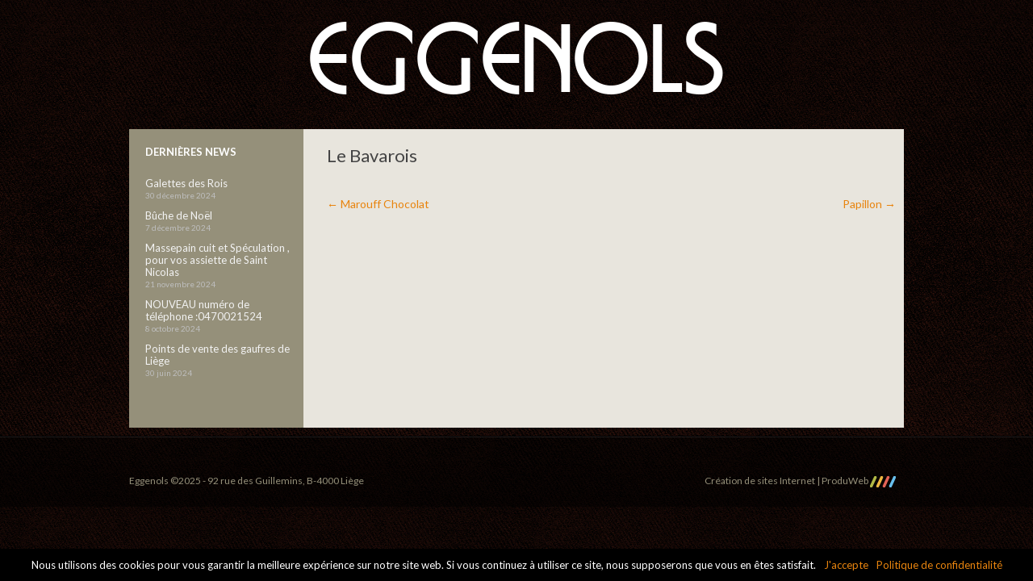

--- FILE ---
content_type: text/html; charset=UTF-8
request_url: https://www.eggenols.be/patisseries/le-bavarois-2/
body_size: 6851
content:
<!DOCTYPE html> <!--[if IE 7]><html class="ie ie7" lang="fr-FR" prefix="og: http://ogp.me/ns#"> <![endif]--> <!--[if IE 8]><html class="ie ie8" lang="fr-FR" prefix="og: http://ogp.me/ns#"> <![endif]--> <!--[if !(IE 7) | !(IE 8)  ]><!--><html lang="fr-FR" prefix="og: http://ogp.me/ns#"> <!--<![endif]--><head>  <script>(function (w, d, s, l, i) {
            w[l] = w[l] || [];
            w[l].push({
                'gtm.start':
                    new Date().getTime(), event: 'gtm.js'
            });
            var f = d.getElementsByTagName(s)[0],
                j = d.createElement(s), dl = l != 'dataLayer' ? '&l=' + l : '';
            j.async = true;
            j.src =
                'https://www.googletagmanager.com/gtm.js?id=' + i + dl;
            f.parentNode.insertBefore(j, f);
        })(window, document, 'script', 'dataLayer', 'GTM-N2QLDRQ');</script> <meta charset="UTF-8"/><meta name="viewport" content="width=device-width"/><title>Le Bavarois | Eggenols</title><link rel="stylesheet" href="https://fonts.googleapis.com/css?family=Lato%3A300%2C400%2C700%2C300italic%2C400italic%2C700italic%7CDroid%20Serif%3A400italic%7COpen%20Sans%3A400italic%2C700italic%2C400%2C700&subset=" /><link rel="profile" href="http://gmpg.org/xfn/11"/><link rel="pingback" href=""/> <!--[if lt IE 9]> <script src="https://www.eggenols.be/files/themes/eggenols/js/html5.js" type="text/javascript"></script> <![endif]--><link rel="canonical" href="https://www.eggenols.be/patisseries/le-bavarois-2/" /><meta property="og:locale" content="fr_FR" /><meta property="og:type" content="article" /><meta property="og:title" content="Le Bavarois | Eggenols" /><meta property="og:url" content="https://www.eggenols.be/patisseries/le-bavarois-2/" /><meta property="og:site_name" content="Eggenols" /> <script type='application/ld+json' class='yoast-schema-graph yoast-schema-graph--main'>{"@context":"https://schema.org","@graph":[{"@type":"Organization","@id":"https://www.eggenols.be/#organization","name":"Eggenols","url":"https://www.eggenols.be/","sameAs":[],"logo":{"@type":"ImageObject","@id":"https://www.eggenols.be/#logo","url":"https://www.eggenols.be/files/uploads/2019/05/logo-eggenols.png","width":225,"height":30,"caption":"Eggenols"},"image":{"@id":"https://www.eggenols.be/#logo"}},{"@type":"WebSite","@id":"https://www.eggenols.be/#website","url":"https://www.eggenols.be/","name":"Eggenols","publisher":{"@id":"https://www.eggenols.be/#organization"},"potentialAction":{"@type":"SearchAction","target":"https://www.eggenols.be/?s={search_term_string}","query-input":"required name=search_term_string"}},{"@type":"WebPage","@id":"https://www.eggenols.be/patisseries/le-bavarois-2/#webpage","url":"https://www.eggenols.be/patisseries/le-bavarois-2/","inLanguage":"fr-FR","name":"Le Bavarois | Eggenols","isPartOf":{"@id":"https://www.eggenols.be/#website"},"datePublished":"2014-04-06T10:43:27+00:00","dateModified":"2020-10-07T14:46:21+00:00"}]}</script> <link rel='dns-prefetch' href='//fonts.googleapis.com' /><link rel="alternate" type="application/rss+xml" title="Eggenols &raquo; Flux" href="https://www.eggenols.be/feed/" /><style type="text/css">img.wp-smiley,img.emoji{display:inline!important;border:none!important;box-shadow:none!important;height:1em!important;width:1em!important;margin:0 .07em!important;vertical-align:-0.1em!important;background:none!important;padding:0!important}</style><link rel='stylesheet' id='wp-block-library-css'  href='https://www.eggenols.be/wp-includes/css/dist/block-library/style.min.css' type='text/css' media='all' /><link rel='stylesheet' id='cookie-notice-front-css'  href='https://www.eggenols.be/files/plugins/cookie-notice/css/front.min.css' type='text/css' media='all' /><link data-minify="1" rel='stylesheet' id='rs-plugin-settings-css'  href='https://www.eggenols.be/files/cache/min/1/files/plugins/revslider/public/assets/css/settings-89594efbaf5a408f10f8b74a7e181779.css' type='text/css' media='all' /><style id='rs-plugin-settings-inline-css' type='text/css'></style><link data-minify="1" rel='stylesheet' id='eggenols-style-css'  href='https://www.eggenols.be/files/cache/min/1/files/themes/eggenols/style-4983a2edaa336b662236061f69b77f92.css' type='text/css' media='all' /> <!--[if lt IE 9]><link rel='stylesheet' id='eggenols-ie-css'  href='https://www.eggenols.be/files/themes/eggenols/css/ie.css?ver=20121010' type='text/css' media='all' /> <![endif]--><link rel='stylesheet' id='fancybox-css'  href='https://www.eggenols.be/files/cache/busting/1/files/plugins/easy-fancybox/css/jquery.fancybox.min-1.3.24.css' type='text/css' media='screen' /><style id='fancybox-inline-css' type='text/css'>#fancybox-overlay{background-attachment:fixed;background-image:url(https://www.eggenols.be/files/plugins/easy-fancybox/images/light-mask.png);background-position:center;background-repeat:no-repeat;background-size:100% 100%}#fancybox-outer{background:#fff}#fancybox-content{background:#fff;border-color:#fff;color:inherit}</style> <script type='text/javascript' src='https://www.eggenols.be/files/cache/busting/1/wp-includes/js/jquery/jquery-1.12.4-wp.js'></script> <script type='text/javascript' src='https://www.eggenols.be/files/cache/busting/1/wp-includes/js/jquery/jquery-migrate.min-1.4.1.js'></script> <script type='text/javascript'>/* <![CDATA[ */ var cnArgs = {"ajaxurl":"https:\/\/www.eggenols.be\/wp-admin\/admin-ajax.php","hideEffect":"fade","onScroll":"no","onScrollOffset":"100","cookieName":"cookie_notice_accepted","cookieValue":"true","cookieTime":"2592000","cookiePath":"\/","cookieDomain":"","redirection":"","cache":"1","refuse":"no","revoke_cookies":"0","revoke_cookies_opt":"automatic","secure":"1"}; /* ]]> */</script> <script type='text/javascript' src='https://www.eggenols.be/files/cache/busting/1/files/plugins/cookie-notice/js/front.min-1.2.46.js'></script> <script type='text/javascript' src='https://www.eggenols.be/files/cache/busting/1/files/plugins/revslider/public/assets/js/jquery.themepunch.tools.min-5.4.8.3.js'></script> <script type='text/javascript' src='https://www.eggenols.be/files/cache/busting/1/files/plugins/revslider/public/assets/js/jquery.themepunch.revolution.min-5.4.8.3.js'></script> <link rel='https://api.w.org/' href='https://www.eggenols.be/wp-json/' /><meta name="generator" content="WordPress 5.2.23" /><link rel='shortlink' href='https://www.eggenols.be/?p=963' /><link rel="alternate" type="application/json+oembed" href="https://www.eggenols.be/wp-json/oembed/1.0/embed?url=https%3A%2F%2Fwww.eggenols.be%2Fpatisseries%2Fle-bavarois-2%2F" /><link rel="alternate" type="text/xml+oembed" href="https://www.eggenols.be/wp-json/oembed/1.0/embed?url=https%3A%2F%2Fwww.eggenols.be%2Fpatisseries%2Fle-bavarois-2%2F&#038;format=xml" /><style type="text/css">.calnk a:hover{background-position:0 0;text-decoration:none;color:#000;border-bottom:0 dotted #000;cursor:default}.entry-content .calendar-table td{border:0}.calendar-table tr td>span{padding-left:8px}.calendar-table tr td>span.event{padding-left:0}.cat-key-cell strong{display:none}.calnk a:visited{text-decoration:none;color:#000;border-bottom:1px dotted #000}.calnk a{text-decoration:none;color:#000;display:block;border:0;padding:5px}.calnk a span{display:none}.calnk a:hover span{color:#333;background:#F6F79B;display:none;position:absolute;margin-top:1px;padding:5px;width:150px;z-index:100;line-height:1.2em}.calendar-table{border:0!important;width:100%!important;border-collapse:collaps!important;border-spacing:0px!important}.calnk{display:block;margin:0;padding:0;border:0}.calendar-table .event br{display:none}.entry-content td.calendar-heading{height:25px;text-align:center;border:1px solid #E8E5DD;background-color:transparent}.entry-content td.calendar-next{width:25%;text-align:center}.entry-content td.calendar-prev{width:25%;text-align:center}.entry-content td.calendar-month{width:50%;text-align:center;font-weight:700}.normal-day-heading{text-align:center;width:25px;height:25px;font-size:.8em;border:1px solid #E8E5DD;background-color:#382200;color:#E8E5DD}.weekend-heading{text-align:center;width:25px;height:25px;font-size:.8em;border:1px solid #E8E5DD;background-color:#382200;color:#E8E5DD;font-weight:700}.entry-content td.day-with-date{color:#E8E5DD;vertical-align:text-top;text-align:left;width:60px;height:60px;border:1px solid #E8E5DD;background:#95907A}.day-without-date{width:60px;height:60px;border:0 solid #E9F0E8;color:#E8E5DD}span.weekend{color:#E8E5DD;font-weight:700}.entry-content td.current-day{color:##E8E5DD;vertical-align:text-top;text-align:left;width:60px;height:60px;border:1px solid #E8E5DD;background-color:#B9B398}span.event{font-size:.75em}.kjo-link{font-size:.75em;text-align:center}.calendar-date-switcher{height:25px;text-align:center;border:1px solid #D6DED5;background-color:#E4EBE3}.calendar-date-switcher form{margin:2px}.calendar-date-switcher input{border:1px #D6DED5 solid;margin:0}.calendar-date-switcher select{border:1px #D6DED5 solid;margin:0}.calnk a:hover span span.event-title{padding:0;text-align:center;font-weight:700;font-size:1.2em;margin-left:0}.calnk a:hover span span.event-title-break{width:96%;text-align:center;height:1px;margin-top:5px;margin-right:2%;padding:0;background-color:#000;margin-left:0}.calnk a:hover span span.event-content-break{width:96%;text-align:center;height:1px;margin-top:5px;margin-right:2%;padding:0;background-color:#000;margin-left:0}.page-upcoming-events{font-size:80%}.page-todays-events{font-size:80%}.calendar-table table,tbody,tr,td{margin:0!important;padding:0!important}table.calendar-table{margin-bottom:5px!important}.cat-key{width:100%;margin-top:30px;padding:5px;border:0!important}.cal-separate{border:0!important;margin-top:10px}table.cat-key{margin-top:5px!important;border:1px solid #DFE6DE!important;border-collapse:separate!important;border-spacing:4px!important;margin-left:2px!important;width:99.5%!important;margin-bottom:5px!important}.cat-key td{border:0!important}.kjo-link{display:none!important;opacity:0}</style><meta name="generator" content="Powered by WPBakery Page Builder - drag and drop page builder for WordPress."/> <!--[if lte IE 9]><link rel="stylesheet" type="text/css" href="https://www.eggenols.be/files/plugins/js_composer/assets/css/vc_lte_ie9.min.css" media="screen"><![endif]--><style type="text/css" id="custom-background-css">body.custom-background{background-image:url(https://www.eggenols.be/files/uploads/2014/02/motif-eggenols.jpg);background-position:left top;background-size:auto;background-repeat:repeat;background-attachment:fixed}</style><meta name="generator" content="Powered by Slider Revolution 5.4.8.3 - responsive, Mobile-Friendly Slider Plugin for WordPress with comfortable drag and drop interface." /> <script type="text/javascript">function setREVStartSize(e){									
						try{ e.c=jQuery(e.c);var i=jQuery(window).width(),t=9999,r=0,n=0,l=0,f=0,s=0,h=0;
							if(e.responsiveLevels&&(jQuery.each(e.responsiveLevels,function(e,f){f>i&&(t=r=f,l=e),i>f&&f>r&&(r=f,n=e)}),t>r&&(l=n)),f=e.gridheight[l]||e.gridheight[0]||e.gridheight,s=e.gridwidth[l]||e.gridwidth[0]||e.gridwidth,h=i/s,h=h>1?1:h,f=Math.round(h*f),"fullscreen"==e.sliderLayout){var u=(e.c.width(),jQuery(window).height());if(void 0!=e.fullScreenOffsetContainer){var c=e.fullScreenOffsetContainer.split(",");if (c) jQuery.each(c,function(e,i){u=jQuery(i).length>0?u-jQuery(i).outerHeight(!0):u}),e.fullScreenOffset.split("%").length>1&&void 0!=e.fullScreenOffset&&e.fullScreenOffset.length>0?u-=jQuery(window).height()*parseInt(e.fullScreenOffset,0)/100:void 0!=e.fullScreenOffset&&e.fullScreenOffset.length>0&&(u-=parseInt(e.fullScreenOffset,0))}f=u}else void 0!=e.minHeight&&f<e.minHeight&&(f=e.minHeight);e.c.closest(".rev_slider_wrapper").css({height:f})					
						}catch(d){console.log("Failure at Presize of Slider:"+d)}						
					};</script> <noscript><style type="text/css">.wpb_animate_when_almost_visible{opacity:1}</style></noscript><noscript><style id="rocket-lazyload-nojs-css">.rll-youtube-player,[data-lazy-src]{display:none!important}</style></noscript></head><body class="patisserie-template-default single single-patisserie postid-963 custom-background cookies-not-set custom-font-enabled wpb-js-composer js-comp-ver-5.7 vc_responsive"><noscript> <iframe src="https://www.googletagmanager.com/ns.html?id=GTM-N2QLDRQ"
height="0" width="0" style="display:none;visibility:hidden"></iframe> </noscript><header id="masthead" class="site-header" role="banner"> <a  class="logo-text" href="https://www.eggenols.be/" title="Eggenols"
rel="home"><p class="logo-text">Eggenols</p> </a></header><div id="page" class="hfeed site"><div id="main" class="wrapper onerow"><div id="sidebar" class="widget-area col3" role="complementary"><aside id="recent-posts-2" class="widget widget_recent_entries"><h3 class="widget-title">Dernières news</h3><ul><li> <a href="https://www.eggenols.be/galettes-des-rois-2/">Galettes des Rois</a> <span class="post-date">30 décembre 2024</span></li><li> <a href="https://www.eggenols.be/buche-de-noel/">Bûche de Noël</a> <span class="post-date">7 décembre 2024</span></li><li> <a href="https://www.eggenols.be/massepain-cuit-et-speculation-pour-vos-assiette-de-saint-nicolas/">Massepain cuit et Spéculation , pour vos assiette de Saint Nicolas</a> <span class="post-date">21 novembre 2024</span></li><li> <a href="https://www.eggenols.be/nouveau-numero-de-telephone-0470021524/">NOUVEAU numéro de téléphone :0470021524</a> <span class="post-date">8 octobre 2024</span></li><li> <a href="https://www.eggenols.be/points-de-vente-des-gaufres-de-liege/">Points de vente des gaufres de Liège</a> <span class="post-date">30 juin 2024</span></li></ul></aside></div><div id="primary" class="col9"><div id="content" role="main"><article id="post-963" class="post-963 patisserie type-patisserie status-publish hentry type_de_patisserie-gateaux-de-circonstance"><header class="entry-header"><h1 class="entry-title">Le Bavarois</h1></header><div class="entry-content"></div></article><nav class="nav-single"><h3 class="assistive-text">Post navigation</h3> <span class="nav-previous"><a href="https://www.eggenols.be/patisseries/marouff-chocolat-3/" rel="prev"><span class="meta-nav">&larr;</span> Marouff Chocolat</a></span> <span class="nav-next"><a href="https://www.eggenols.be/patisseries/papillon-2/" rel="next">Papillon <span class="meta-nav">&rarr;</span></a></span></nav></div></div></div></div><div id="footer" style="width: 100%" class="footer-container"><footer id="colophon" role="contentinfo"><div class="onerow copyright"><div class="site-info col6"> Eggenols ©2025 -  92 rue des Guillemins, B-4000 Liège</div><div class="col6"> <a href="https://www.produweb.be" title="Agence Web" id="produweb-link" class="signature-synced" onclick="window.open(this.getAttribute('href'), '_blank').focus(); return false;" style="text-decoration: none;">Cr&eacute;ation de sites Internet |  ProduWeb <img src="data:image/svg+xml,%3Csvg%20xmlns='http://www.w3.org/2000/svg'%20viewBox='0%200%201%201'%3E%3C/svg%3E" alt="Logo Produweb" data-lazy-src="https://www.produweb.be/medias/signatures-footer/cube.png"/><noscript><img src="https://www.produweb.be/medias/signatures-footer/cube.png" alt="Logo Produweb"/></noscript></a></div></div></footer></div> <script type='text/javascript' src='https://www.eggenols.be/files/cache/busting/1/files/plugins/better-wp-security/core/modules/wordpress-tweaks/js/blankshield/blankshield.min-4113.js'></script> <script type='text/javascript' src='https://www.eggenols.be/files/cache/busting/1/files/plugins/better-wp-security/core/modules/wordpress-tweaks/js/block-tabnapping.min-4113.js'></script> <script data-minify="1" type='text/javascript' src='https://www.eggenols.be/files/cache/min/1/files/themes/eggenols/js/navigation-2dc2b3988da120faacb0f764c46b574e.js'></script> <script type='text/javascript' src='https://www.eggenols.be/files/cache/busting/1/files/themes/eggenols/js/masonry.pkgd.min-3.1.js'></script> <script data-minify="1" type='text/javascript' src='https://www.eggenols.be/files/cache/min/1/files/themes/eggenols/js/custom-eba8b8299a41e46d9149624ecc25b8d1.js'></script> <script type='text/javascript' src='https://www.eggenols.be/files/cache/busting/1/files/plugins/easy-fancybox/js/jquery.fancybox.min-1.3.24.js'></script> <script type='text/javascript'>var fb_timeout, fb_opts={'overlayShow':true,'hideOnOverlayClick':true,'overlayOpacity':0.5,'overlayColor':'#000000','showCloseButton':true,'padding':0,'margin':20,'centerOnScroll':true,'enableEscapeButton':true,'autoScale':true };
if(typeof easy_fancybox_handler==='undefined'){
var easy_fancybox_handler=function(){
jQuery('.nofancybox,a.wp-block-file__button,a.pin-it-button,a[href*="pinterest.com/pin/create"],a[href*="facebook.com/share"],a[href*="twitter.com/share"]').addClass('nolightbox');
/* IMG */
var fb_IMG_select='a[href*=".jpg"]:not(.nolightbox,li.nolightbox>a),area[href*=".jpg"]:not(.nolightbox),a[href*=".jpeg"]:not(.nolightbox,li.nolightbox>a),area[href*=".jpeg"]:not(.nolightbox),a[href*=".png"]:not(.nolightbox,li.nolightbox>a),area[href*=".png"]:not(.nolightbox)';
jQuery(fb_IMG_select).addClass('fancybox image');
var fb_IMG_sections=jQuery('.gallery,.wp-block-gallery,.tiled-gallery');
fb_IMG_sections.each(function(){jQuery(this).find(fb_IMG_select).attr('rel','gallery-'+fb_IMG_sections.index(this));});
jQuery('a.fancybox,area.fancybox,li.fancybox a').each(function(){jQuery(this).fancybox(jQuery.extend({},fb_opts,{'easingIn':'easeOutBack','easingOut':'easeInBack','opacity':false,'hideOnContentClick':false,'titleShow':true,'titlePosition':'over','titleFromAlt':true,'showNavArrows':true,'enableKeyboardNav':true,'cyclic':false}))});};
jQuery('a.fancybox-close').on('click',function(e){e.preventDefault();jQuery.fancybox.close()});
};
var easy_fancybox_auto=function(){setTimeout(function(){jQuery('#fancybox-auto').trigger('click')},1000);};
jQuery(easy_fancybox_handler);jQuery(document).on('post-load',easy_fancybox_handler);
jQuery(easy_fancybox_auto);</script> <script type='text/javascript' src='https://www.eggenols.be/files/cache/busting/1/files/plugins/easy-fancybox/js/jquery.mousewheel.min-3.1.13.js'></script> <script type='text/javascript' src='https://www.eggenols.be/wp-includes/js/wp-embed.min.js'></script> <div id="cookie-notice" role="banner" class="cn-bottom" style="color: #fff; background-color: #000;"><div class="cookie-notice-container"><span id="cn-notice-text">Nous utilisons des cookies pour vous garantir la meilleure expérience sur notre site web. Si vous continuez à utiliser ce site, nous supposerons que vous en êtes satisfait.</span><a href="#" id="cn-accept-cookie" data-cookie-set="accept" class="cn-set-cookie cn-button">J'accepte</a><a href="https://www.eggenols.be/politique-de-confidentialite/" target="_blank" id="cn-more-info" class="cn-more-info cn-button">Politique de confidentialité</a></div></div><script>window.lazyLoadOptions = {
                elements_selector: "img[data-lazy-src],.rocket-lazyload",
                data_src: "lazy-src",
                data_srcset: "lazy-srcset",
                data_sizes: "lazy-sizes",
                skip_invisible: false,
                class_loading: "lazyloading",
                class_loaded: "lazyloaded",
                threshold: 300,
                callback_load: function(element) {
                    if ( element.tagName === "IFRAME" && element.dataset.rocketLazyload == "fitvidscompatible" ) {
                        if (element.classList.contains("lazyloaded") ) {
                            if (typeof window.jQuery != "undefined") {
                                if (jQuery.fn.fitVids) {
                                    jQuery(element).parent().fitVids();
                                }
                            }
                        }
                    }
                }};
        window.addEventListener('LazyLoad::Initialized', function (e) {
            var lazyLoadInstance = e.detail.instance;
        
            if (window.MutationObserver) {
                var observer = new MutationObserver(function(mutations) {
                    mutations.forEach(function(mutation) {
                        for (i = 0; i < mutation.addedNodes.length; i++) {
                            if (typeof mutation.addedNodes[i].getElementsByTagName !== 'function') {
                                return;
                            }

                           if (typeof mutation.addedNodes[i].getElementsByClassName !== 'function') {
                                return;
                            }

                            imgs = mutation.addedNodes[i].getElementsByTagName('img');
                            iframes = mutation.addedNodes[i].getElementsByTagName('iframe');
                            rocket_lazy = mutation.addedNodes[i].getElementsByClassName('rocket-lazyload');

                            if ( 0 === imgs.length && 0 === iframes.length && 0 === rocket_lazy.length ) {
                                return;
                            }

                            lazyLoadInstance.update();
                        }
                    } );
                } );
                
                var b      = document.getElementsByTagName("body")[0];
                var config = { childList: true, subtree: true };
                
                observer.observe(b, config);
            }
        }, false);</script><script data-no-minify="1" async src="https://www.eggenols.be/files/plugins/wp-rocket/assets/js/lazyload/11.0.6/lazyload.min.js"></script></body></html>
<!-- This website is like a Rocket, isn't it? Performance optimized by WP Rocket. Learn more: https://wp-rocket.me -->

--- FILE ---
content_type: application/javascript; charset=utf-8
request_url: https://www.eggenols.be/files/cache/min/1/files/themes/eggenols/js/custom-eba8b8299a41e46d9149624ecc25b8d1.js
body_size: 501
content:
function setMasonry(){var container=document.querySelector('.isotope #content.onerow > .onerow');var msnry=new Masonry(container,{itemSelector:'.col4'})}
jQuery(document).ready(function(){if(jQuery('.isotope').length){window.setTimeout(setMasonry,1500);window.setTimeout(setMasonry,10000)}
if(document.getElementById('la-photo')){jQuery('.archive #primary h1.entry-title a').click(function(){var photo=this.getAttribute('data-photo');var photolarge=this.getAttribute('data-photo-large');jQuery('#la-photo').fadeOut('fast',function(){jQuery('#la-photo').attr('src',photo).fadeIn('fast');jQuery('#la-photo-large').attr('href',photolarge)})});jQuery('#la-photo').attr('src',jQuery('.archive #primary h1.entry-title a:first-child').attr('data-photo'));jQuery('#la-photo-large').attr('href',jQuery('.archive #primary h1.entry-title a:first-child').attr('data-photo-large'));jQuery(window).scroll(function(){var doc=document.documentElement,body=document.body;var top=(doc&&doc.scrollTop||body&&body.scrollTop||0)-document.getElementById('masthead').offsetHeight-60;if(top>=0){document.getElementById('la-photo').style.top=top+'px'}else{document.getElementById('la-photo').style.top='0px'}})}});function getWindowHeight(){var windowHeight=0;if(typeof(window.innerHeight)=='number'){windowHeight=window.innerHeight}else{if(document.documentElement&&document.documentElement.clientHeight){windowHeight=document.documentElement.clientHeight}else{if(document.body&&document.body.clientHeight){windowHeight=document.body.clientHeight}}}
return windowHeight}
function setFooter(){if(document.getElementById){var windowHeight=getWindowHeight();if(windowHeight>0){var contentHeight=document.getElementById('page').offsetHeight+document.getElementById('masthead').offsetHeight;var footerElement=document.getElementById('footer');var footerHeight=footerElement.offsetHeight;if(windowHeight-contentHeight-2*footerHeight-4>=0){footerElement.style.top=(windowHeight-contentHeight-2*footerHeight-4)+'px'}else{footerElement.style.top='0px'}}}}
window.onload=function(){setFooter()}
window.onresize=function(){setFooter()}